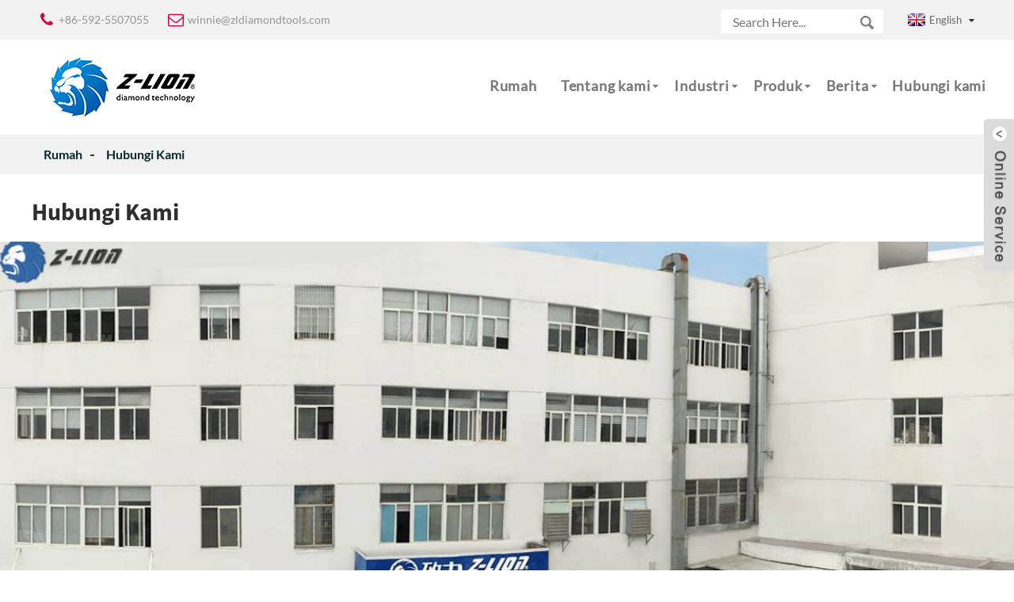

--- FILE ---
content_type: text/html
request_url: https://www.zldiamondtools.com/id/contact-us/
body_size: 5814
content:
<!DOCTYPE html>  <html dir="ltr" lang="id">  <head>  <title>Contact Z-LION - E-mail: winnie@zldiamondtools.com</title>  <meta http-equiv="Content-Type" content="text/html; charset=UTF-8" />  <meta name="viewport" content="width=device-width,initial-scale=1,minimum-scale=1,maximum-scale=1,user-scalable=no">  <link rel="apple-touch-icon-precomposed" href="">  <meta name="format-detection" content="telephone=no">  <meta name="apple-mobile-web-app-capable" content="yes">  <meta name="apple-mobile-web-app-status-bar-style" content="black">  <meta property="og:url" content="https://zldiamondtools.com:443/contact-us/"/>  <meta property="og:title" content="Contact Us"/>  <meta property="og:description" content=" 		Xiamen ZL Diamond Technology Co., Ltd. 	  		Address 	 No.25 Northwest,Xiangyue Road,Xiangan Industrial District, Torch Hi-New Zone, Xiamen, Fujian, China.  		E-mail 	 winnie@zldiamondtools.com zhili@stone-tool.com  		Phone 	 +86-592-5507055 +86-13400660940   		Hours 	 Monday-Friday: 9am to 6pm..."/>  <meta property="og:type" content="product"/>  <meta property="og:site_name" content="https://www.zldiamondtools.com/"/>  <link href="https://www.zldiamondtools.com/style/global/style.css" rel="stylesheet">  <link href="https://www.zldiamondtools.com/style/public/public.css" rel="stylesheet">   <link href="https://cdn.globalso.com/lite-yt-embed.css" rel="stylesheet">  <link rel="shortcut icon" href="https://www.zldiamondtools.com/uploads/logo.jpg" />  <meta name="description" itemprop="description" content="Alamat: No.25 Northwest, Xiangyue Road, Distrik Industri Xiangan, Torch Hi-New Zone, Xiamen, Fujian, China Telp: +86-592-5507055 Faks: +86-592-5551910" />  <meta name="keywords" itemprop="keywords" content="Z-Lion, Xiamen ZL Diamond Technology Co., Ltd., Zlion, Z Lion, Z Lion Diamond Tools" />  <!-- Google Tag Manager -->  <script>(function(w,d,s,l,i){w[l]=w[l]||[];w[l].push({'gtm.start':
new Date().getTime(),event:'gtm.js'});var f=d.getElementsByTagName(s)[0],
j=d.createElement(s),dl=l!='dataLayer'?'&l='+l:'';j.async=true;j.src=
'https://www.googletagmanager.com/gtm.js?id='+i+dl;f.parentNode.insertBefore(j,f);
})(window,document,'script','dataLayer','GTM-NX57KRC');</script>  <!-- End Google Tag Manager -->  <link href="//cdn.globalso.com/hide_search.css" rel="stylesheet"/><link href="//www.zldiamondtools.com/style/id.html.css" rel="stylesheet"/><link rel="alternate" hreflang="id" href="https://www.zldiamondtools.com/id/" /></head>    <body>      <!-- Google Tag Manager (noscript) -->  <noscript><iframe src="https://www.googletagmanager.com/ns.html?id=GTM-NX57KRC"  height="0" width="0" style="display:none;visibility:hidden"></iframe></noscript>  <!-- End Google Tag Manager (noscript) -->  <section class="container">  <header class="head-wrapper">     <!--  top   -->    <section class="topbar">      <section class="head-top">        <section class="layout">                     <!--联系方式-->          <div class="gm-sep head-contact">            <div class="head-phone"><a href="tel:  +86-592-5507055"><span>+86-592-5507055</span></a></div>            <div class="head-email"><a href="mailto:winnie@zldiamondtools.com" class=""><span>              winnie@zldiamondtools.com            </span></a></div>          </div>          <!--联系方式完-->                     <!--语言-->          <div class="change-language ensemble">   <div class="change-language-info">     <div class="change-language-title medium-title">        <div class="language-flag language-flag-en"><a href="https://www.zldiamondtools.com"><b class="country-flag"></b><span>English</span> </a></div>        <b class="language-icon"></b>      </div> 	<div class="change-language-cont sub-content">         <div class="empty"></div>     </div>   </div> </div> <!--theme100-->        <!--语言完-->           <!--search strat  -->          <section class="head-search-wrap wrap-hide">            <section class="head-search">              <form  action="/index.php" method="get">                <input class="search-ipt" type="text" placeholder="Search Here..." name="s" id="s" />                <input type="hidden" name="cat" value="490"/>                <input class="search-btn" type="submit" id="searchsubmit" value="" />              </form>            </section>          </section>          <!--search end  -->         </section>      </section>    </section>    <section class="nav-bar">      <section class="layout">        <div class="logo"><a href="/id/">                  <img src="https://www.zldiamondtools.com/uploads/logo-11.png" alt="Alat Z-Lion">                  </a></div>        <!--导航  -->        <section class="nav-wrap">          <ul class="nav">            <li><a href="/id/">Rumah</a></li> <li><a href="/id/about-us/">Tentang kami</a> <ul class="sub-menu"> 	<li><a href="/id/factory-tour/">Tur pabrik</a></li> </ul> </li> <li><a href="/id/industries/">Industri</a> <ul class="sub-menu"> 	<li><a href="/id/for-stoneconstruction/">Batu &amp; Konstruksi</a></li> 	<li><a href="/id/for-glass/">Kaca</a></li> 	<li><a href="/id/for-ceramic/">Keramik</a></li> 	<li><a href="/id/for-superhard-coatings/">Pelapis superhard</a></li> 	<li><a href="/id/for-composites/">Komposit</a></li> 	<li><a href="/id/for-textile/">Tekstil</a></li> </ul> </li> <li><a title="dianmond tools" href="/id/products/">Produk</a> <ul class="sub-menu"> 	<li><a href="/id/diamond-flap-discs-products/">Cakram flap berlian</a></li> 	<li><a href="/id/diamond-sanding-belts-products/">Sabuk pengamplasan berlian</a></li> 	<li><a href="/id/diamond-emery-strips-products/">Strip Berlian Emery</a></li> 	<li><a href="/id/diamond-hand-polishing-pads-products/">Bantalan pemolesan tangan berlian</a></li> 	<li><a href="/id/diamond-flexible-sanding-discs/">Disk pengamplasan fleksibel berlian</a></li> 	<li><a href="/id/diamond-triangular-sanding-pads/">Bantalan pengamplasan segitiga berlian</a></li> 	<li><a href="/id/diamond-roloc-sanding-discs/">Cakram pengamplasan roloc berlian</a></li> 	<li><a href="/id/diamond-drum-wheels/">Roda drum berlian</a></li> 	<li><a href="/id/diamond-sandpaper-products/">Amplas berlian</a></li> </ul> </li> <li><a href="/id/news/">Berita</a> <ul class="sub-menu"> 	<li><a href="/id/news_catalog/company-news/">Berita Perusahaan</a></li> 	<li><a href="/id/news_catalog/industry-news/">Berita Industri</a></li> </ul> </li> <li class="nav-current"><a href="/id/contact-us/">Hubungi kami</a></li>         </ul>        </section>        <!--导航  -->               </section>    </section>  </header>      	 	   <nav class="path-bar">           <ul class="path-nav">              <li> <a itemprop="breadcrumb" href="https://www.zldiamondtools.com/id">Rumah</a></li><li> <a href="#">Hubungi kami</a></li>           </ul>        </nav> <section class="page-layout"> 	      <section class="layout">        <div class="main-tit-bar">          <h1 class="title">Hubungi kami</h1>       </div>         <article class="entry blog-article"> <div class="fl-builder-content fl-builder-content-349 fl-builder-content-primary fl-builder-global-templates-locked" data-post-id="349"><div class="fl-row fl-row-full-width fl-row-bg-photo fl-node-6290780728a18" data-node="6290780728a18"> 	<div class="fl-row-content-wrap"> 				<div class="fl-row-content fl-row-full-width fl-node-content"> 		 <div class="fl-col-group fl-node-629078072ab9f" data-node="629078072ab9f"> 			<div class="fl-col fl-node-629078072adc3" data-node="629078072adc3" style="width: 100%;"> 	<div class="fl-col-content fl-node-content"> 		</div> </div>	</div> 		</div> 	</div> </div><div class="fl-row fl-row-full-width fl-row-bg-color fl-node-586bad7834a0d" data-node="586bad7834a0d"> 	<div class="fl-row-content-wrap"> 				<div class="fl-row-content fl-row-fixed-width fl-node-content"> 		 <div class="fl-col-group fl-node-586bad7834a81" data-node="586bad7834a81"> 			<div class="fl-col fl-node-586bad7834ae1" data-node="586bad7834ae1" style="width: 100%;"> 	<div class="fl-col-content fl-node-content"> 	<div class="fl-module fl-module-heading fl-node-586bad7834b40" data-node="586bad7834b40" data-animation-delay="0.0"> 	<div class="fl-module-content fl-node-content"> 		<h3 class="fl-heading"> 		<span class="fl-heading-text">Xiamen ZL Diamond Technology Co, Ltd.</span> 	</h3>	</div> </div>	</div> </div>	</div> 		</div> 	</div> </div><div class="fl-row fl-row-fixed-width fl-row-bg-none fl-node-586a3633dec9c" data-node="586a3633dec9c"> 	<div class="fl-row-content-wrap"> 				<div class="fl-row-content fl-row-fixed-width fl-node-content"> 		 <div class="fl-col-group fl-node-586a3633decf7" data-node="586a3633decf7"> 			<div class="fl-col fl-node-586a3633ded51 fl-col-small" data-node="586a3633ded51" style="width: 25%;"> 	<div class="fl-col-content fl-node-content"> 	<div class="fl-module fl-module-icon fl-node-586a3633deeb6" data-node="586a3633deeb6" data-animation-delay="0.0"> 	<div class="fl-module-content fl-node-content"> 		<div class="fl-icon-wrap"> 	<span class="fl-icon"> 				<i class="fa fa-home"></i>  			</span> 	 	</div> 	</div> </div><div class="fl-module fl-module-heading fl-node-586a3633def2b" data-node="586a3633def2b" data-animation-delay="0.0"> 	<div class="fl-module-content fl-node-content"> 		<h3 class="fl-heading"> 		<span class="fl-heading-text">Alamat</span> 	</h3>	</div> </div><div class="fl-module fl-module-rich-text fl-node-586a3633def8e" data-node="586a3633def8e" data-animation-delay="0.0"> 	<div class="fl-module-content fl-node-content"> 		<div class="fl-rich-text"> 	<p style="text-align: center;"><span style="font-size: medium;">No.25 Northwest, Xiangyue Road, Distrik Industri Xiangan, Torch Hi-New Zone, Xiamen, Fujian, Cina.</span></p> </div>	</div> </div>	</div> </div>			<div class="fl-col fl-node-586a3633deda9 fl-col-small" data-node="586a3633deda9" style="width: 25%;"> 	<div class="fl-col-content fl-node-content"> 	<div class="fl-module fl-module-icon fl-node-586a3633defee" data-node="586a3633defee" data-animation-delay="0.0"> 	<div class="fl-module-content fl-node-content"> 		<div class="fl-icon-wrap"> 	<span class="fl-icon"> 				<i class="fi-mail"></i>  			</span> 	 	</div> 	</div> </div><div class="fl-module fl-module-heading fl-node-586a3633df101" data-node="586a3633df101" data-animation-delay="0.0"> 	<div class="fl-module-content fl-node-content"> 		<h3 class="fl-heading"> 		<span class="fl-heading-text">E-mail</span> 	</h3>	</div> </div><div class="fl-module fl-module-rich-text fl-node-586a3633df251" data-node="586a3633df251" data-animation-delay="0.0"> 	<div class="fl-module-content fl-node-content"> 		<div class="fl-rich-text"> 	<p style="text-align: center;"><span style="color: #000000;"><a href="mailto:winnie@zldiamondtools.com"><span style="font-size: medium; color: #000000;">winnie@zldiamondtools.com</span></a></span></p> <p style="text-align: center;"><span style="color: #000000;"><a href="mailto:zhili@stone-tool.com"><span style="font-size: medium; color: #000000;">zhili@stone-tool.com</span></a></span></p> </div>	</div> </div>	</div> </div>			<div class="fl-col fl-node-586a3633dee07 fl-col-small" data-node="586a3633dee07" style="width: 25%;"> 	<div class="fl-col-content fl-node-content"> 	<div class="fl-module fl-module-icon fl-node-586a3633df04d" data-node="586a3633df04d" data-animation-delay="0.0"> 	<div class="fl-module-content fl-node-content"> 		<div class="fl-icon-wrap"> 	<span class="fl-icon"> 				<i class="fi-telephone"></i>  			</span> 	 	</div> 	</div> </div><div class="fl-module fl-module-heading fl-node-586a3633df156" data-node="586a3633df156" data-animation-delay="0.0"> 	<div class="fl-module-content fl-node-content"> 		<h3 class="fl-heading"> 		<span class="fl-heading-text">Telepon</span> 	</h3>	</div> </div><div class="fl-module fl-module-rich-text fl-node-586a3633df1ff" data-node="586a3633df1ff" data-animation-delay="0.0"> 	<div class="fl-module-content fl-node-content"> 		<div class="fl-rich-text"> 	<p style="text-align: center;"><span style="color: #000000; font-size: medium;">+86-592-5507055</span></p> <p style="text-align: center;"><span style="color: #000000;"><span style="font-size: medium;">+86-13400660940</span><br /> </span></p> </div>	</div> </div>	</div> </div>			<div class="fl-col fl-node-586a3633dee60 fl-col-small" data-node="586a3633dee60" style="width: 25%;"> 	<div class="fl-col-content fl-node-content"> 	<div class="fl-module fl-module-icon fl-node-586a3633df0ad" data-node="586a3633df0ad" data-animation-delay="0.0"> 	<div class="fl-module-content fl-node-content"> 		<div class="fl-icon-wrap"> 	<span class="fl-icon"> 				<i class="fa fa-clock-o"></i>  			</span> 	 	</div> 	</div> </div><div class="fl-module fl-module-heading fl-node-586a3633df1ac" data-node="586a3633df1ac" data-animation-delay="0.0"> 	<div class="fl-module-content fl-node-content"> 		<h3 class="fl-heading"> 		<span class="fl-heading-text">Jam</span> 	</h3>	</div> </div><div class="fl-module fl-module-rich-text fl-node-586a3633df2a6" data-node="586a3633df2a6" data-animation-delay="0.0"> 	<div class="fl-module-content fl-node-content"> 		<div class="fl-rich-text"> 	<p style="text-align: center;"><span style="color: #000000; font-size: medium;">Senin-Jumat: 9 pagi sampai 6 sore</span></p> <p style="text-align: center;"><span style="color: #000000; font-size: medium;">Sabtu, Minggu: Tutup</span></p> </div>	</div> </div>	</div> </div>	</div> 		</div> 	</div> </div><div class="fl-row fl-row-full-width fl-row-bg-none fl-node-62aae479732b5" data-node="62aae479732b5"> 	<div class="fl-row-content-wrap"> 				<div class="fl-row-content fl-row-full-width fl-node-content"> 		 <div class="fl-col-group fl-node-62aae47976e2e" data-node="62aae47976e2e"> 			<div class="fl-col fl-node-62aae479771a6" data-node="62aae479771a6" style="width: 100%;"> 	<div class="fl-col-content fl-node-content"> 	<div class="fl-module fl-module-map fl-node-62aae47972ee1" data-node="62aae47972ee1" data-animation-delay="0.0"> 	<div class="fl-module-content fl-node-content"> 		<div class="fl-map"> 	<iframe src="https://maps.google.com/maps?q=%E4%B8%AD%E5%9B%BD%E7%A6%8F%E5%BB%BA%E5%8E%A6%E9%97%A8%E7%BF%94%E5%AE%89%E5%8C%BA%E7%BF%94%E5%B2%B3%E8%B7%AF25%E5%8F%B7&iwloc=near&output=embed" width="100%" height="400px" frameborder="0" style="border:0"></iframe> </div>	</div> </div>	</div> </div>	</div> 		</div> 	</div> </div></div>  <div class="clear"></div>       </article>  		<section class="inquiry-form-wrap ct-inquiry-form"><section class="layout"><script type="text/javascript" src="//www.globalso.site/form.js"></script><div class="ad_prompt">Tulis pesan Anda di sini dan kirimkan kepada kami</div></section></section>	  		 <hr>              </section> </section> <footer class="foot-wrapper">     <section class="layout">       <section class="gm-sep foot-items">         <section class="foot-item foot-item-hide  foot-item-Company">           <h2 class="foot-tit">Perusahaan</h2>           <div class="foot-cont">             <ul class="company">                <li><a href="/id/products/">Produk</a></li> <li><a href="/id/about-us/">Tentang kami</a></li> <li class="nav-current"><a href="/id/contact-us/">Hubungi kami</a></li> <li><a href="/id/factory-tour/">Tur pabrik</a></li> <li><a href="/id/sitemap.xml">Sitemap</a></li>             </ul>             <div class="gm-sep foot-social head-sccial">               <ul class="sccial-cont">                 <li><a target="_blank" href="https://www.facebook.com/zldiamondtools"><img src="https://www.zldiamondtools.com/uploads/sns01.png" alt="SNS01"></a></li> <li><a target="_blank" href="https://twitter.com/zldiamondtools"><img src="https://www.zldiamondtools.com/uploads/sns02.png" alt="SNS02"></a></li> <li><a target="_blank" href="https://www.instagram.com/zldiamondtool/"><img src="https://www.zldiamondtools.com/uploads/sns04.png" alt="SNS04"></a></li> <li><a target="_blank" href="https://www.linkedin.com/company/zldiamondtools"><img src="https://www.zldiamondtools.com/uploads/sns05.png" alt="SNS05"></a></li> <li><a target="_blank" href="https://www.youtube.com/channel/UCPjluN_x9hR2SJ-3Jv7_EvQ/featured"><img src="https://www.zldiamondtools.com/uploads/yu.png" alt="YouTube"></a></li>               </ul>             </div>           </div>         </section>         <section class="foot-item foot-item-hide  foot-item-inquiry">           <h2 class="foot-tit">Daftar Katalog kami</h2>           <div class="foot-cont">             <div class="subscribe">                               <p>Untuk pertanyaan tentang produk atau pricelist kami, silakan tinggalkan email Anda kepada kami dan kami akan menghubungi dalam waktu 24 jam.</p> 	<div class="subscribe-form"><a class="email inquiryfoot" href="javascript:" onclick="showMsgPop();">Pertanyaan</a></div>             </div>           </div>         </section>         <section class="foot-item foot-item-hide  foot-item-contact">           <h2 class="foot-tit">Hubungi kami</h2>           <div class="foot-cont">             <ul class="contact">               <li class="foot-addr">Alamat: No.25 Northwest, Xiangyue Road, Distrik Industri Xiangan, Zona Hi-New Torch, Xiamen, Fujian, Cina</li>            <li class="foot-phone">Tel: +86-592-5507055</li>            <li class="foot-fax">Faks: +86-592-5551910</li>            <a href="mailto:winnie@zldiamondtools.com"><li class="foot-email">E-mail:winnie@zldiamondtools.com</li></a>                         </ul>           </div>         </section>       </section>     </section>     <section class="footer">       <section class="layout">         <div class="copyright">© Hak Cipta-2002-2022: Teknologi Diamond Z-Lion Semua hak dilindungi undang-undang.</div>       </section>     </section>   </footer>  <div class="foot-gotop"></div>                                              <aside class="scrollsidebar" id="scrollsidebar">    <section class="side_content">     <div class="side_list">     	<header class="hd"><img src="//cdn.goodao.net/title_pic.png" alt="Inuiry online"/></header>         <div class="cont"> 		<li><a class="email" href="javascript:" onclick="showMsgPop();">Kirim email</a></li>  	     </div> 		                       <div class="side_title"><a  class="close_btn"><span>x</span></a></div>     </div>   </section>   <div class="show_btn"></div> </aside>             <section class="inquiry-pop-bd">            <section class="inquiry-pop">                 <i class="ico-close-pop" onclick="hideMsgPop();"></i>  <script type="text/javascript" src="//www.globalso.site/form.js"></script>            </section> </section> <script type="text/javascript" src="https://www.zldiamondtools.com/style/global/js/jquery.min.js"></script> <script type="text/javascript" src="https://www.zldiamondtools.com/style/global/js/common.js"></script> <script type="text/javascript" src="https://www.zldiamondtools.com/style/public/public.js"></script> <script src="https://cdn.globalso.com/lite-yt-embed.js"></script> <script src="https://cdnus.globalso.com/style/js/stats_init.js"></script>  <!--[if lt IE 9]> <script src="https://www.zldiamondtools.com/style/global/js/html5.js"></script> <![endif]--> </section>  <script type="text/javascript">

if(typeof jQuery == 'undefined' || typeof jQuery.fn.on == 'undefined') {
	document.write('<script src="https://www.zldiamondtools.com/wp-content/plugins/bb-plugin/js/jquery.js"><\/script>');
	document.write('<script src="https://www.zldiamondtools.com/wp-content/plugins/bb-plugin/js/jquery.migrate.min.js"><\/script>');
}

</script><ul class="prisna-wp-translate-seo" id="prisna-translator-seo"><li class="language-flag language-flag-en"><a href="https://www.zldiamondtools.com/contact-us/" title="English"><b class="country-flag"></b><span>English</span></a></li><li class="language-flag language-flag-fr"><a href="https://www.zldiamondtools.com/fr/contact-us/" title="French"><b class="country-flag"></b><span>French</span></a></li><li class="language-flag language-flag-de"><a href="https://www.zldiamondtools.com/de/contact-us/" title="German"><b class="country-flag"></b><span>German</span></a></li><li class="language-flag language-flag-pt"><a href="https://www.zldiamondtools.com/pt/contact-us/" title="Portuguese"><b class="country-flag"></b><span>Portuguese</span></a></li><li class="language-flag language-flag-es"><a href="https://www.zldiamondtools.com/es/contact-us/" title="Spanish"><b class="country-flag"></b><span>Spanish</span></a></li><li class="language-flag language-flag-ru"><a href="https://www.zldiamondtools.com/ru/contact-us/" title="Russian"><b class="country-flag"></b><span>Russian</span></a></li><li class="language-flag language-flag-ja"><a href="https://www.zldiamondtools.com/ja/contact-us/" title="Japanese"><b class="country-flag"></b><span>Japanese</span></a></li><li class="language-flag language-flag-ko"><a href="https://www.zldiamondtools.com/ko/contact-us/" title="Korean"><b class="country-flag"></b><span>Korean</span></a></li><li class="language-flag language-flag-ar"><a href="https://www.zldiamondtools.com/ar/contact-us/" title="Arabic"><b class="country-flag"></b><span>Arabic</span></a></li><li class="language-flag language-flag-tr"><a href="https://www.zldiamondtools.com/tr/contact-us/" title="Turkish"><b class="country-flag"></b><span>Turkish</span></a></li><li class="language-flag language-flag-it"><a href="https://www.zldiamondtools.com/it/contact-us/" title="Italian"><b class="country-flag"></b><span>Italian</span></a></li><li class="language-flag language-flag-id"><a href="https://www.zldiamondtools.com/id/contact-us/" title="Indonesian"><b class="country-flag"></b><span>Indonesian</span></a></li><li class="language-flag language-flag-tl"><a href="https://www.zldiamondtools.com/tl/contact-us/" title="Filipino"><b class="country-flag"></b><span>Filipino</span></a></li><li class="language-flag language-flag-ms"><a href="https://www.zldiamondtools.com/ms/contact-us/" title="Malay"><b class="country-flag"></b><span>Malay</span></a></li><li class="language-flag language-flag-th"><a href="https://www.zldiamondtools.com/th/contact-us/" title="Thai"><b class="country-flag"></b><span>Thai</span></a></li><li class="language-flag language-flag-vi"><a href="https://www.zldiamondtools.com/vi/contact-us/" title="Vietnamese"><b class="country-flag"></b><span>Vietnamese</span></a></li></ul><link rel='stylesheet' id='font-awesome-css'  href='https://cdn.globalso.com/font-awesome/font-awesome.min.css?ver=1.9.1' type='text/css' media='all' /> <link rel='stylesheet' id='foundation-icons-css'  href='https://cdn.globalso.com/font-awesome/foundation-icons.css?ver=1.9.1' type='text/css' media='all' /> <link rel='stylesheet' id='fl-builder-google-fonts-99ffaa26d28bd062f83cbc723d5c68ba-css'  href='//fonts.googleapis.com/css?family=Raleway%3A700&#038;ver=3.6.1' type='text/css' media='all' /> <link rel='stylesheet' id='fl-builder-layout-349-css'  href='https://www.zldiamondtools.com/uploads/bb-plugin/cache/349-layout.css?ver=84e45d415b3d89fa87f41dbe84da96f5' type='text/css' media='all' /> <script type='text/javascript' src='https://www.zldiamondtools.com/wp-includes/js/jquery/jquery.js?ver=1.10.2'></script> <script type='text/javascript' src='https://www.zldiamondtools.com/wp-includes/js/jquery/jquery-migrate.min.js?ver=1.2.1'></script> <script type='text/javascript' src='https://www.zldiamondtools.com/uploads/bb-plugin/cache/349-layout.js?ver=84e45d415b3d89fa87f41dbe84da96f5'></script>    <script src="//cdnus.globalso.com/common_front.js"></script><script src="//www.zldiamondtools.com/style/id.html.js"></script></body>  </html>